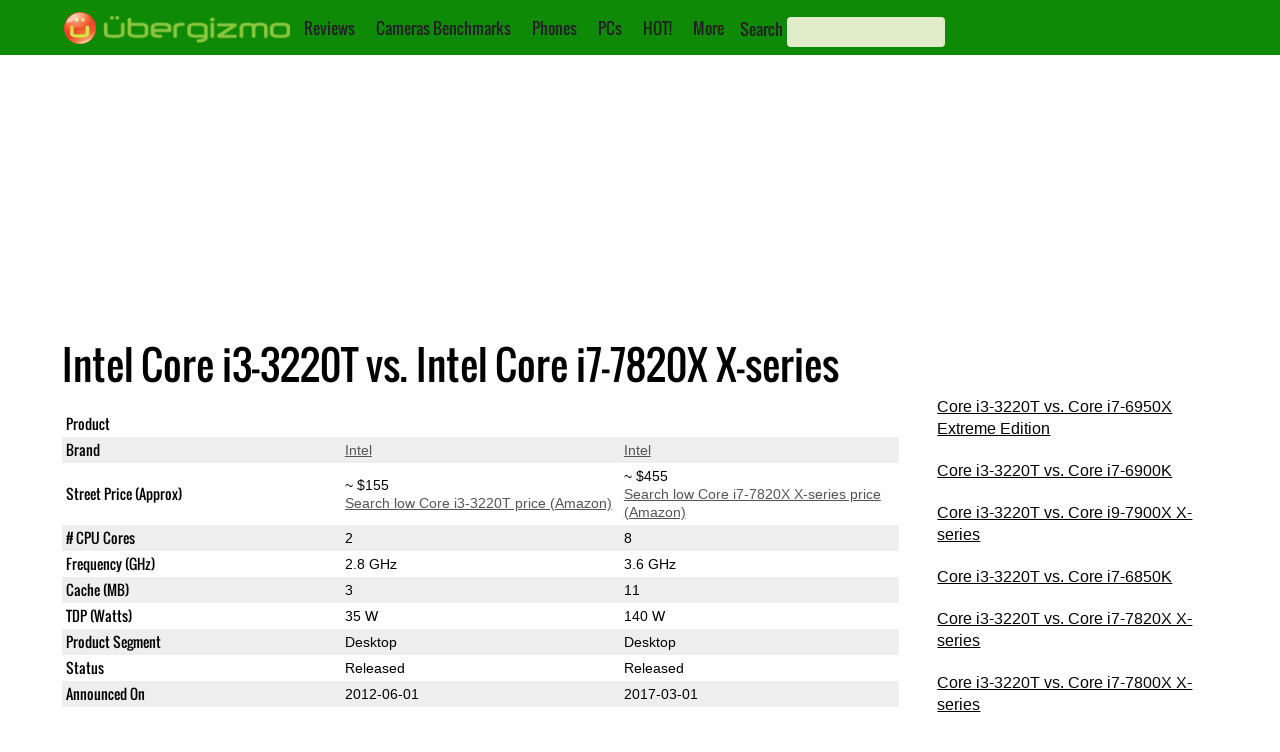

--- FILE ---
content_type: text/html; charset=utf-8
request_url: https://www.google.com/recaptcha/api2/aframe
body_size: 264
content:
<!DOCTYPE HTML><html><head><meta http-equiv="content-type" content="text/html; charset=UTF-8"></head><body><script nonce="2SspfigKRTLvgnncCcP1pw">/** Anti-fraud and anti-abuse applications only. See google.com/recaptcha */ try{var clients={'sodar':'https://pagead2.googlesyndication.com/pagead/sodar?'};window.addEventListener("message",function(a){try{if(a.source===window.parent){var b=JSON.parse(a.data);var c=clients[b['id']];if(c){var d=document.createElement('img');d.src=c+b['params']+'&rc='+(localStorage.getItem("rc::a")?sessionStorage.getItem("rc::b"):"");window.document.body.appendChild(d);sessionStorage.setItem("rc::e",parseInt(sessionStorage.getItem("rc::e")||0)+1);localStorage.setItem("rc::h",'1769117964083');}}}catch(b){}});window.parent.postMessage("_grecaptcha_ready", "*");}catch(b){}</script></body></html>